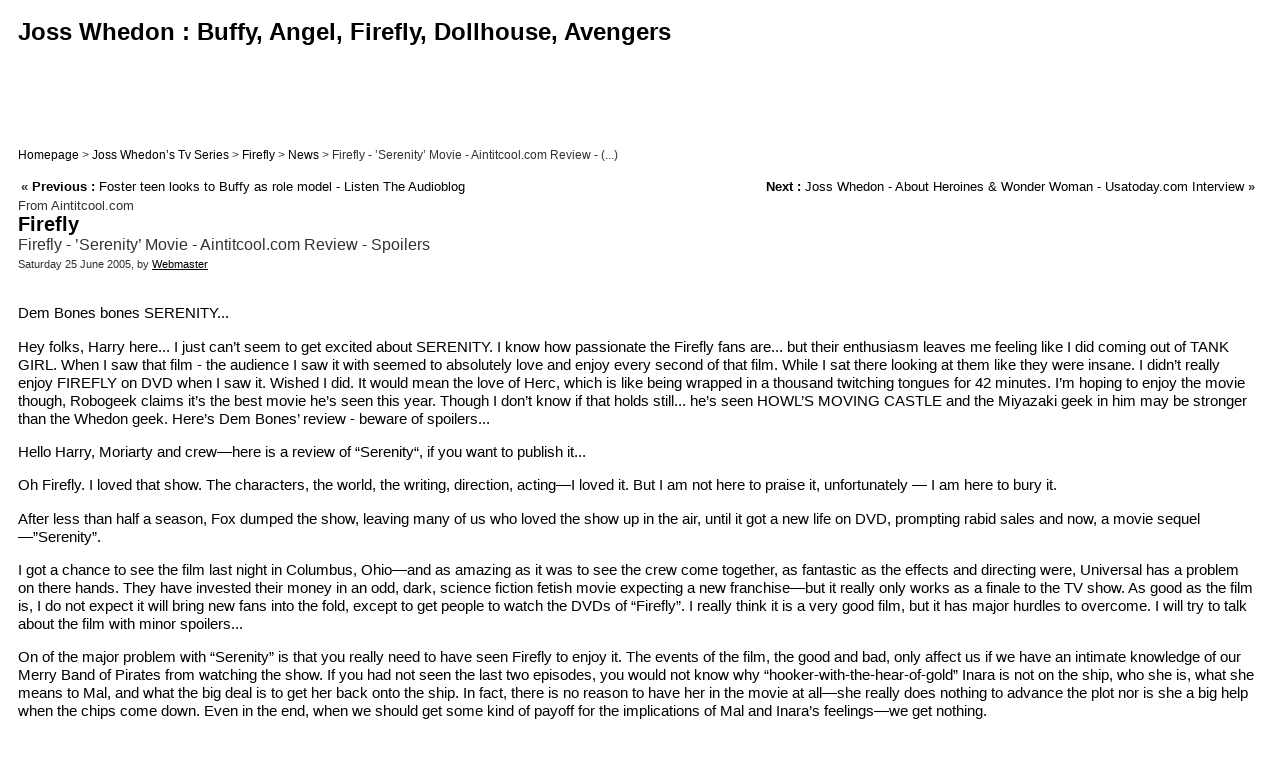

--- FILE ---
content_type: text/html; charset=iso-8859-1
request_url: http://www.whedon.info/Firefly-Serenity-Movie-Aintitcool.html
body_size: 5377
content:
<!DOCTYPE html PUBLIC '-//W3C//DTD XHTML 1.0 Strict//EN' 'http://www.w3.org/TR/xhtml1/DTD/xhtml1-strict.dtd'>
<html dir="ltr" lang="en">
<head>
<title>Firefly - &#8217;Serenity&#8217; Movie - Aintitcool.com Review - Spoilers</title>
<meta name="description" content='Dem Bones bones SERENITY...

Hey folks, Harry here... I just can&#8217;t&nbsp;(...) Firefly - &#8217;Serenity&#8217; Movie - Aintitcool.com Review - Spoilers'>
<meta name="viewport" content="width=device-width, initial-scale=1.0">
<link rel="canonical" href="Firefly-Serenity-Movie-Aintitcool.html" />


<meta http-equiv="Content-Type" content="text/html; charset=iso-8859-1" />


<meta name="generator" content="SPIP 1.9.2d [11132]" />


<link rel="shortcut icon" href="dist/favicon.ico" />


<link rel="alternate" type="application/rss+xml" title="Syndicate the whole site" href="http://www.whedon.info/index.php/local/cache-vignettes/L75xH75/dist/spip.php?page=backend" />


<link rel="stylesheet" href="local/cache-css/spip_style-compacte-ad6b.css" type="text/css" media="all" />


<link rel="stylesheet" href="local/cache-css/habillage-compacte-ba39.css" type="text/css" media="projection, screen, tv" />


<link rel="stylesheet" href="local/cache-css/impression-compacte-74a7.css" type="text/css" media="print" />



<script type="text/javascript">

  var _gaq = _gaq || [];
  _gaq.push(['_setAccount', 'UA-124961-4']);
  _gaq.push(['_trackPageview']);

  (function() {
    var ga = document.createElement('script'); ga.type = 'text/javascript'; ga.async = true;
    ga.src = ('https:' == document.location.protocol ? 'https://ssl' : 'http://www') + '.google-analytics.com/ga.js';
    var s = document.getElementsByTagName('script')[0]; s.parentNode.insertBefore(ga, s);
  })();

</script>


<script src="http://www.whedon.info/index.php/local/cache-vignettes/L75xH75/dist/spip.php?page=jquery.js" type="text/javascript"></script>
<!-- insert_head --></head>

<body class="page_article" style="padding:15px">

<center><table><tr><td>

	
	<div id="entete">

<center>



<a rel="start" href="http://www.facebook.com/pages/Whedoninfo/200677583281258" target="_blank"><span id="nom_site_spip">Joss Whedon : Buffy, Angel, Firefly, Dollhouse, Avengers</span></a>

<br class="nettoyeur" />

<script data-cfasync="false" type="text/javascript" src="https://www.linkonclick.com/a/display.php?r=3273523"></script>

</center>

</div>
	
	<div id="hierarchie"><a class=link href="http://www.whedon.info/">Homepage</a> &gt; <a class=link href="-Shows-.html">Joss Whedon&#8217;s Tv Series</a> &gt; <a class=link href="-Firefly-.html">Firefly</a> &gt; <a class=link href="-News,73-.html">News</a> &gt; Firefly - &#8217;Serenity&#8217; Movie - Aintitcool.com Review -&nbsp;(...)</div>

	<table width="100%">
		<tr>
			<td align="left">
				
					<font size=2 face=arial><b>&laquo;&nbsp;</b></font><a class=link href="Foster-teen-looks-to-Buffy-as-role.html" title="Foster teen looks to Buffy as role model - Listen The Audioblog"><font size=2 face=arial><b>Previous :</b> Foster teen looks to Buffy as role model - Listen The Audioblog</font></a><br>
				
			</td>
			<td align="right">
				
				&nbsp;&nbsp;&nbsp;&nbsp;&nbsp;<a class=link href="Joss-Whedon-About-Heroines-Wonder.html" title="Joss Whedon - About Heroines &amp; Wonder Woman - Usatoday.com Interview"><font size=2 face=arial><b>Next :</b> Joss Whedon - About Heroines &amp; Wonder Woman - Usatoday.com Interview</font></a><font size=2 face=arial><b>&nbsp;&raquo;</b></font><br>
				
			</td>
		</tr>
	</table>

<div id="page">

	<div id="conteneur">

		
		<div id="contenu">

			<div class="cartouche">
				<!-- debut_surligneconditionnel -->
				
				<p class="surtitre">From Aintitcool.com</p>
				<h1 class="titre">Firefly</h1>
				Firefly - &#8217;Serenity&#8217; Movie - Aintitcool.com Review - Spoilers
				
				<!-- finde_surligneconditionnel -->

				<p><small>Saturday 25 June 2005, by  <a href="_Webmaster_.html">Webmaster</a></small></p>

				
				</div>

			<!-- debut_surligneconditionnel -->
			
			
				
			
			
						
			
			<div class="texte"><p class="spip">Dem Bones bones SERENITY...</p>

<p class="spip">Hey folks, Harry here... I just can&#8217;t seem to get excited about SERENITY. I know how passionate the Firefly fans are... but their enthusiasm leaves me feeling like I did coming out of TANK GIRL. When I saw that film - the audience I saw it with seemed to absolutely love and enjoy every second of that film. While I sat there looking at them like they were insane. I didn&#8217;t really enjoy FIREFLY on DVD when I saw it. Wished I did. It would mean the love of Herc, which is like being wrapped in a thousand twitching tongues for 42 minutes. I&#8217;m hoping to enjoy the movie though, Robogeek claims it&#8217;s the best movie he&#8217;s seen this year. Though I don&#8217;t know if that holds still... he&#8217;s seen HOWL&#8217;S MOVING CASTLE and the Miyazaki geek in him may be stronger than the Whedon geek. Here&#8217;s Dem Bones&#8217; review - beware of spoilers...</p>

<p class="spip">Hello Harry, Moriarty and crew&mdash;here is a review of &#8220;Serenity&#8220;, if you want to publish it...</p>

<p class="spip">Oh Firefly. I loved that show. The characters, the world, the writing, direction, acting&mdash;I loved it. But I am not here to praise it, unfortunately &mdash; I am here to bury it.</p>

<p class="spip">After less than half a season, Fox dumped the show, leaving many of us who loved the show up in the air, until it got a new life on DVD, prompting rabid sales and now, a movie sequel&mdash;&#8221;Serenity&#8221;.</p>

<p class="spip">I got a chance to see the film last night in Columbus, Ohio&mdash;and as amazing as it was to see the crew come together, as fantastic as the effects and directing were, Universal has a problem on there hands. They have invested their money in an odd, dark, science fiction fetish movie expecting a new franchise&mdash;but it really only works as a finale to the TV show. As good as the film is, I do not expect it will bring new fans into the fold, except to get people to watch the DVDs of &#8220;Firefly&#8221;. I really think it is a very good film, but it has major hurdles to overcome. I will try to talk about the film with minor spoilers...</p>

<p class="spip">On of the major problem with &#8220;Serenity&#8221; is that you really need to have seen Firefly to enjoy it. The events of the film, the good and bad, only affect us if we have an intimate knowledge of our Merry Band of Pirates from watching the show. If you had not seen the last two episodes, you would not know why &#8220;hooker-with-the-hear-of-gold&#8221; Inara is not on the ship, who she is, what she means to Mal, and what the big deal is to get her back onto the ship. In fact, there is no reason to have her in the movie at all&mdash;she really does nothing to advance the plot nor is she a big help when the chips come down. Even in the end, when we should get some kind of payoff for the implications of Mal and Inara&#8217;s feelings&mdash;we get nothing.</p>

<p class="spip">The major plot points of the film, as you can tell from the trailer, deals with crazy, psychic River Tam and the crazy, cannibalistic Reavers &mdash; two of the weaker elements of the show, now brought to the forefront. Do we really care why the Reavers became mad-dog cannibal murderers? Is it really that important? Men have gone crazy and committed murder forever&mdash;why do we need a &#8216;McGuffin&#8217; built around them? Do we really need to focus on what in River&#8217;s head makes her crazy? We know through exposition that she was experimented on Mengele-style to become an assassin...isn&#8217;t that enough? And where are our blue-handed, evil Alliance men?</p>

<p class="spip">Another thing &mdash; when there are TWO MAJOR CHARACTER DEATHS in the film, you really need to have strong scenes setting them up, so you can feel something when they die. Having seen the show, they did affect me&mdash;but to someone unfamiliar to the show, they might not feel anything. One of the deaths I understand&mdash;it moved the characters forward...but the other death was so pointless and hackneyed it actually made me angry&mdash;which is more than I can say about the characters in the film. They just shrug it off and move on, and that is another problem with the film &mdash;everyone seems cold. When you get the aforementioned character deaths, you would think that we would get some moment at the end that had our characters actually experiencing some kind of display of emotional outpouring&mdash;but no. The film fails to build enough character moments in the first half, so that you really feel the loss of the characters.</p>

<p class="spip">In the original pilot for Firefly (also titled Serenity) Whedon had Malcolm Reynolds be an angry loner sourpuss, convinced that God had abandoned him &mdash; and that was okay. I don&#8217;t know if it was studio&#8217;s tweaking, but he seemed lighter as the show went on. And this film needs more light. It is uncompromisingly dark&mdash;and the captain comes off as a real jackass. He is not the fun captain we expect, and he doesn&#8217;t go through a character arc to become him in the end.</p>

<p class="spip">I think, in the end that is the sad truth of the film&mdash;it is not fun. And we wanted it to be fun&mdash;to be a celebration of continuing on, even in the face of cancellation. It would have been nice if it was a smart, complicated lark&mdash;that&#8217;s how you start a franchise, letting them get darker as the series progresses. You build your relationships, so you can pull the rug out from under your audience, sweetening the emotional resonance. The sad thing is, as close to great as this movie is, there isn&#8217;t time or money for improvements. The movie, outside of the music score, is finished.</p>

<p class="spip">These pre-screenings really serve no purpose, since there will be no re-shooting or re-editing. The only purpose for these screenings I can think of is that Universal knows that there is little chance of it succeeding at the box office, so the hope that a grass-roots, limited-engagement screenings will drive up the grosses for opening weekend. If they were smart, they would just open it in limited release, keeping the viewing of this movie an event.</p>

<p class="spip">We thought we were getting a sequel or a new beginning, and what we get is an ending, a burial. This film will not spawn sequels or a new TV show. At least when we left the show with &#8220;Objects in Space&#8221;, there was still the open-ended hope of new adventures. Now, with Serenity, the coffin is nailed shut.</p>

<p class="spip">I hope that is helpful to you guys. I am sorry that my opinion isn&#8217;t higher. I certainly wanted it to be knocked out of the park.</p>

<p class="spip">If you do use this , just refer to me as &#8220;Dem Bones&#8221;</p></div>
			<!-- finde_surligneconditionnel -->

			
			
			

			<br/>
			
			
			
			
			
			

			

			
			
			


<h2 class="forum-decompte">1
Message</h2>



<ul class="forum">

	

	<li class="forum-fil">

		<div class="forum-message">
			<div class="forum-chapo">
				<h3 class="forum-titre"><a href="http://www.whedon.info/spip.php?page=comment&id_article=10148" name="forum22773" id="forum22773">> Firefly - &#8217;Serenity&#8217; Movie - Aintitcool.com Review - Spoilers</a></h3>
				<small>26 June 2005&nbsp;11:13, by  <span class="">Anonymous</span></small>
			</div>
			<div class="forum-texte">
				<strong class="spip">I just can&#8217;t disagree more.</strong>
				
				
			</div>
		</div>

		

	</li>
	

</ul>

			<center><iframe src="https://www.youtube-nocookie.com/embed?listType=playlist&amp;list=UU-ID_X8uMGMZqWSYGiUKT_w&amp;autoplay=1&amp;&amp;mute=1" width="600" height="340" allowfullscreen></iframe></center>


			
		</div><!-- fin contenu -->

	</div><!-- fin conteneur -->

	
	<br class="nettoyeur" />

<center>

<!--BANNERS-->

</center>

<div id="pied">
<span style="color:#000000;font-family:arial;font-size:10px;">
<a href="sitemap.xml" style="color:#000000;font-family:arial;font-size:10px;"><img src="dist/feed.png" alt="Follow-up of the site's activity" width="16" height="16" class="format_png" />Sitemap XML</a> - 
<a href="http://www.whedon.info/spip.php?page=plan" style="color:#000000;font-family:arial;font-size:10px;">Site Map</a>
</span>
</div>

<!-- SPIP-CRON --><div style="background-image: url('http://www.whedon.infohttp://www.whedon.info/spip.php?action=cron');"></div>
</div><!-- fin page -->

</td><td valign=top style="padding-top:180px">



</td></tr></table>

</body>
</html>

